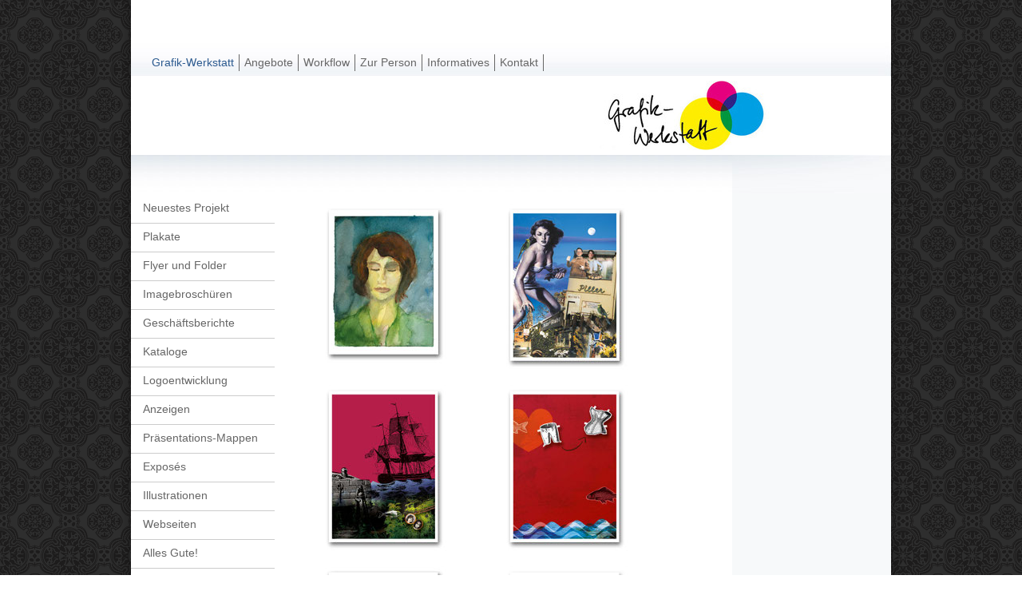

--- FILE ---
content_type: text/html; charset=UTF-8
request_url: https://www.grafik-werkstatt.org/grafik-werkstatt/illustrationen/
body_size: 5760
content:
<!DOCTYPE html>
<html lang="de-DE"><head>
    <meta charset="utf-8"/>
    <link rel="dns-prefetch preconnect" href="https://u.jimcdn.com/" crossorigin="anonymous"/>
<link rel="dns-prefetch preconnect" href="https://assets.jimstatic.com/" crossorigin="anonymous"/>
<link rel="dns-prefetch preconnect" href="https://image.jimcdn.com" crossorigin="anonymous"/>
<meta http-equiv="X-UA-Compatible" content="IE=edge"/>
<meta name="description" content=""/>
<meta name="robots" content="index, follow, archive"/>
<meta property="st:section" content=""/>
<meta name="generator" content="Jimdo Creator"/>
<meta name="twitter:title" content="Illustrationen"/>
<meta name="twitter:description" content="-"/>
<meta name="twitter:card" content="summary_large_image"/>
<meta property="og:url" content="http://www.grafik-werkstatt.org/grafik-werkstatt/illustrationen/"/>
<meta property="og:title" content="Illustrationen"/>
<meta property="og:description" content=""/>
<meta property="og:type" content="website"/>
<meta property="og:locale" content="de_DE"/>
<meta property="og:site_name" content="München – professionelle Designlösungen"/>
<meta name="twitter:image" content="https://image.jimcdn.com/app/cms/image/transf/dimension=4096x4096:format=jpg/path/s312c2f13c4c2bc97/image/i5a8d9c8a7441936b/version/1391453371/image.jpg"/>
<meta property="og:image" content="https://image.jimcdn.com/app/cms/image/transf/dimension=4096x4096:format=jpg/path/s312c2f13c4c2bc97/image/i5a8d9c8a7441936b/version/1391453371/image.jpg"/>
<meta property="og:image:width" content="1280"/>
<meta property="og:image:height" content="1280"/>
<meta property="og:image:secure_url" content="https://image.jimcdn.com/app/cms/image/transf/dimension=4096x4096:format=jpg/path/s312c2f13c4c2bc97/image/i5a8d9c8a7441936b/version/1391453371/image.jpg"/><title>Illustrationen - München – professionelle Designlösungen</title>
<link rel="shortcut icon" href="https://u.jimcdn.com/cms/o/s312c2f13c4c2bc97/img/favicon.png?t=1377803613"/>
    
<link rel="canonical" href="https://www.grafik-werkstatt.org/grafik-werkstatt/illustrationen/"/>

        <script src="https://assets.jimstatic.com/ckies.js.7c38a5f4f8d944ade39b.js"></script>

        <script src="https://assets.jimstatic.com/cookieControl.js.b05bf5f4339fa83b8e79.js"></script>
    <script>window.CookieControlSet.setToOff();</script>

    <style>html,body{margin:0}.hidden{display:none}.n{padding:5px}#emotion-header{position:relative}#emotion-header-logo,#emotion-header-title{position:absolute}</style>

        <link href="https://u.jimcdn.com/cms/o/s312c2f13c4c2bc97/layout/l3e4f5868995ea719/css/main.css?t=1769170025" rel="stylesheet" type="text/css" id="jimdo_main_css"/>
    <link href="https://u.jimcdn.com/cms/o/s312c2f13c4c2bc97/layout/l3e4f5868995ea719/css/layout.css?t=1481798903" rel="stylesheet" type="text/css" id="jimdo_layout_css"/>
    <link href="https://u.jimcdn.com/cms/o/s312c2f13c4c2bc97/layout/l3e4f5868995ea719/css/font.css?t=1769170025" rel="stylesheet" type="text/css" id="jimdo_font_css"/>
<script>     /* <![CDATA[ */     /*!  loadCss [c]2014 @scottjehl, Filament Group, Inc.  Licensed MIT */     window.loadCSS = window.loadCss = function(e,n,t){var r,l=window.document,a=l.createElement("link");if(n)r=n;else{var i=(l.body||l.getElementsByTagName("head")[0]).childNodes;r=i[i.length-1]}var o=l.styleSheets;a.rel="stylesheet",a.href=e,a.media="only x",r.parentNode.insertBefore(a,n?r:r.nextSibling);var d=function(e){for(var n=a.href,t=o.length;t--;)if(o[t].href===n)return e.call(a);setTimeout(function(){d(e)})};return a.onloadcssdefined=d,d(function(){a.media=t||"all"}),a};     window.onloadCSS = function(n,o){n.onload=function(){n.onload=null,o&&o.call(n)},"isApplicationInstalled"in navigator&&"onloadcssdefined"in n&&n.onloadcssdefined(o)}     /* ]]> */ </script>     <script>
// <![CDATA[
onloadCSS(loadCss('https://assets.jimstatic.com/web_oldtemplate.css.8dc49693c43d235ebcc9897c3acb1dd8.css') , function() {
    this.id = 'jimdo_web_css';
});
// ]]>
</script>
<link href="https://assets.jimstatic.com/web_oldtemplate.css.8dc49693c43d235ebcc9897c3acb1dd8.css" rel="preload" as="style"/>
<noscript>
<link href="https://assets.jimstatic.com/web_oldtemplate.css.8dc49693c43d235ebcc9897c3acb1dd8.css" rel="stylesheet"/>
</noscript>
    <script>
    //<![CDATA[
        var jimdoData = {"isTestserver":false,"isLcJimdoCom":false,"isJimdoHelpCenter":false,"isProtectedPage":false,"cstok":"","cacheJsKey":"eb4c932991e4eaf741d3c68fe0b16534c237a641","cacheCssKey":"eb4c932991e4eaf741d3c68fe0b16534c237a641","cdnUrl":"https:\/\/assets.jimstatic.com\/","minUrl":"https:\/\/assets.jimstatic.com\/app\/cdn\/min\/file\/","authUrl":"https:\/\/a.jimdo.com\/","webPath":"https:\/\/www.grafik-werkstatt.org\/","appUrl":"https:\/\/a.jimdo.com\/","cmsLanguage":"de_DE","isFreePackage":false,"mobile":false,"isDevkitTemplateUsed":false,"isTemplateResponsive":false,"websiteId":"s312c2f13c4c2bc97","pageId":1728384797,"packageId":3,"shop":{"deliveryTimeTexts":{"1":"1 - 3 Tage Lieferzeit","2":"3 - 5 Tage Lieferzeit","3":"5 - 8 Tage Lieferzeit"},"checkoutButtonText":"Zur Kasse","isReady":false,"currencyFormat":{"pattern":"#,##0.00 \u00a4","convertedPattern":"#,##0.00 $","symbols":{"GROUPING_SEPARATOR":".","DECIMAL_SEPARATOR":",","CURRENCY_SYMBOL":"\u20ac"}},"currencyLocale":"de_DE"},"tr":{"gmap":{"searchNotFound":"Die angegebene Adresse konnte nicht gefunden werden.","routeNotFound":"Die Anfahrtsroute konnte nicht berechnet werden. M\u00f6gliche Gr\u00fcnde: Die Startadresse ist zu ungenau oder zu weit von der Zieladresse entfernt."},"shop":{"checkoutSubmit":{"next":"N\u00e4chster Schritt","wait":"Bitte warten"},"paypalError":"Da ist leider etwas schiefgelaufen. Bitte versuche es erneut!","cartBar":"Zum Warenkorb","maintenance":"Dieser Shop ist vor\u00fcbergehend leider nicht erreichbar. Bitte probieren Sie es sp\u00e4ter noch einmal.","addToCartOverlay":{"productInsertedText":"Der Artikel wurde dem Warenkorb hinzugef\u00fcgt.","continueShoppingText":"Weiter einkaufen","reloadPageText":"neu laden"},"notReadyText":"Dieser Shop ist noch nicht vollst\u00e4ndig eingerichtet.","numLeftText":"Mehr als {:num} Exemplare dieses Artikels sind z.Z. leider nicht verf\u00fcgbar.","oneLeftText":"Es ist leider nur noch ein Exemplar dieses Artikels verf\u00fcgbar."},"common":{"timeout":"Es ist ein Fehler aufgetreten. Die von dir ausgew\u00e4hlte Aktion wurde abgebrochen. Bitte versuche es in ein paar Minuten erneut."},"form":{"badRequest":"Es ist ein Fehler aufgetreten: Die Eingaben konnten leider nicht \u00fcbermittelt werden. Bitte versuche es sp\u00e4ter noch einmal!"}},"jQuery":"jimdoGen002","isJimdoMobileApp":false,"bgConfig":null,"bgFullscreen":null,"responsiveBreakpointLandscape":767,"responsiveBreakpointPortrait":480,"copyableHeadlineLinks":false,"tocGeneration":false,"googlemapsConsoleKey":false,"loggingForAnalytics":false,"loggingForPredefinedPages":false,"isFacebookPixelIdEnabled":false,"userAccountId":"24f08cba-ee12-4074-9416-95ac70ae954f"};
    // ]]>
</script>

     <script> (function(window) { 'use strict'; var regBuff = window.__regModuleBuffer = []; var regModuleBuffer = function() { var args = [].slice.call(arguments); regBuff.push(args); }; if (!window.regModule) { window.regModule = regModuleBuffer; } })(window); </script>
    <script src="https://assets.jimstatic.com/web.js.58bdb3da3da85b5697c0.js" async="true"></script>
    <script src="https://assets.jimstatic.com/at.js.62588d64be2115a866ce.js"></script>
<meta name="google-site-verification" content="jjcyS4ywaAHt-PrtuabkDuXQFmIlmrkVRXd5eabAxeY"/>
    
</head>

<body class="body cc-page cc-pagemode-default cc-content-parent" id="page-1728384797">

<div id="cc-inner" class="cc-content-parent"><div id="cc-tp-container" class="cc-content-parent">
	<div id="cc-tp-wrap-inner" class="cc-content-parent">

    	<div class="cc-tp-main-nav">
      		<div data-container="navigation"><div class="j-nav-variant-standard"><ul id="mainNav1" class="mainNav1"><li id="cc-nav-view-1725896397"><a href="/" class="parent level_1"><span>Grafik-Werkstatt</span></a></li><li id="cc-nav-view-1726332497"><a href="/angebote/" class="level_1"><span>Angebote</span></a></li><li id="cc-nav-view-1786493997"><a href="/workflow/" class="level_1"><span>Workflow</span></a></li><li id="cc-nav-view-1786533497"><a href="/zur-person/" class="level_1"><span>Zur Person</span></a></li><li id="cc-nav-view-1728472997"><a href="/informatives/" class="level_1"><span>Informatives</span></a></li><li id="cc-nav-view-1725897097"><a href="/kontakt/" class="level_1"><span>Kontakt</span></a></li></ul></div></div>
    	</div>

    	<div class="cc-tp-header">
			
<div id="emotion-header" data-action="emoHeader" style="background: transparent;width: 952px; height: 87px;">
            <a href="https://www.grafik-werkstatt.org/" style="border: 0; text-decoration: none; cursor: pointer;">
    
    <img src="https://u.jimcdn.com/cms/o/s312c2f13c4c2bc97/emotion/crop/header.jpg?t=1381612343" id="emotion-header-img" alt=""/>



    


    <strong id="emotion-header-title" style="             left: 0%;             top: 70%;             font: normal normal 58px/120% Georgia, 'Times New Roman', Times, serif;             color: #FFFFFF;                             display: none;                         "></strong>
            </a>
        </div>


		</div>
    	<div class="cc-tp-bar"></div>
	
		<div class="cc-tp-content-bg cc-content-parent">
		<div class="cc-tp-content-wrap cc-content-parent">
		

      		<div class="cc-tp-main-nav-sub">
        		<div data-container="navigation"><div class="j-nav-variant-standard"><ul id="mainNav2" class="mainNav2"><li id="cc-nav-view-1728389497"><a href="/grafik-werkstatt/neuestes-projekt/" class="level_2"><span>Neuestes Projekt</span></a></li><li id="cc-nav-view-1728384997"><a href="/grafik-werkstatt/plakate/" class="level_2"><span>Plakate</span></a></li><li id="cc-nav-view-1728384897"><a href="/grafik-werkstatt/flyer-und-folder/" class="level_2"><span>Flyer und Folder</span></a></li><li id="cc-nav-view-2094275897"><a href="/grafik-werkstatt/imagebroschüren/" class="level_2"><span>Imagebroschüren</span></a></li><li id="cc-nav-view-1729339697"><a href="/grafik-werkstatt/geschäftsberichte/" class="level_2"><span>Geschäftsberichte</span></a></li><li id="cc-nav-view-1776675497"><a href="/grafik-werkstatt/kataloge/" class="level_2"><span>Kataloge</span></a></li><li id="cc-nav-view-1728385197"><a href="/grafik-werkstatt/logoentwicklung/" class="level_2"><span>Logoentwicklung</span></a></li><li id="cc-nav-view-1735190897"><a href="/grafik-werkstatt/anzeigen/" class="level_2"><span>Anzeigen</span></a></li><li id="cc-nav-view-1728387197"><a href="/grafik-werkstatt/präsentations-mappen/" class="level_2"><span>Präsentations-Mappen</span></a></li><li id="cc-nav-view-1993088397"><a href="/grafik-werkstatt/exposés/" class="level_2"><span>Exposés</span></a></li><li id="cc-nav-view-1728384797"><a href="/grafik-werkstatt/illustrationen/" class="current level_2"><span>Illustrationen</span></a></li><li id="cc-nav-view-1772105197"><a href="/grafik-werkstatt/webseiten/" class="level_2"><span>Webseiten</span></a></li><li id="cc-nav-view-1997935197"><a href="/grafik-werkstatt/alles-gute/" class="level_2"><span>Alles Gute!</span></a></li></ul></div></div>
      		</div>

      		<div class="cc-tp-content cc-content-parent">
		 		<div class="cc-tp-gutter cc-content-parent"><div id="content_area" data-container="content"><div id="content_start"></div>
        
        <div id="cc-matrix-2138925197"><div id="cc-m-8560029497" class="j-module n j-gallery "><div class="cc-m-gallery-container ccgalerie clearover" id="cc-m-gallery-8560029497">
            <div class="thumb_pro3" id="gallery_thumb_6237216397" style="width:216px; height:216px;">
            <div class="innerthumbnail" style="width:216px; height:216px;">
                
                <a rel="lightbox[8560029497]" href="javascript:" data-href="https://image.jimcdn.com/app/cms/image/transf/none/path/s312c2f13c4c2bc97/image/i5a8d9c8a7441936b/version/1391453371/image.jpg" data-title=""><img src="https://image.jimcdn.com/app/cms/image/transf/dimension=210x210:format=jpg/path/s312c2f13c4c2bc97/image/i5a8d9c8a7441936b/version/1391453371/image.jpg" data-orig-width="1280" data-orig-height="1280" alt="" data-subtitle=""/></a>            </div>
        </div>
            <div class="thumb_pro3" id="gallery_thumb_6237266797" style="width:216px; height:216px;">
            <div class="innerthumbnail" style="width:216px; height:216px;">
                
                <a rel="lightbox[8560029497]" href="javascript:" data-href="https://image.jimcdn.com/app/cms/image/transf/none/path/s312c2f13c4c2bc97/image/i1acd1d899c740bdd/version/1391453371/image.jpg" data-title=""><img src="https://image.jimcdn.com/app/cms/image/transf/dimension=210x210:format=jpg/path/s312c2f13c4c2bc97/image/i1acd1d899c740bdd/version/1391453371/image.jpg" data-orig-width="1280" data-orig-height="1280" alt="" data-subtitle=""/></a>            </div>
        </div>
            <div class="thumb_pro3" id="gallery_thumb_5927666997" style="width:216px; height:216px;">
            <div class="innerthumbnail" style="width:216px; height:216px;">
                
                <a rel="lightbox[8560029497]" href="javascript:" data-href="https://image.jimcdn.com/app/cms/image/transf/none/path/s312c2f13c4c2bc97/image/i2ad282287ddb3e80/version/1391453371/image.jpg" data-title=""><img src="https://image.jimcdn.com/app/cms/image/transf/dimension=210x210:format=jpg/path/s312c2f13c4c2bc97/image/i2ad282287ddb3e80/version/1391453371/image.jpg" data-orig-width="1024" data-orig-height="1024" alt="" data-subtitle=""/></a>            </div>
        </div>
            <div class="thumb_pro3" id="gallery_thumb_5927684997" style="width:216px; height:216px;">
            <div class="innerthumbnail" style="width:216px; height:216px;">
                
                <a rel="lightbox[8560029497]" href="javascript:" data-href="https://image.jimcdn.com/app/cms/image/transf/none/path/s312c2f13c4c2bc97/image/ia4da30cf60e7f892/version/1391453371/image.jpg" data-title=""><img src="https://image.jimcdn.com/app/cms/image/transf/dimension=210x210:format=jpg/path/s312c2f13c4c2bc97/image/ia4da30cf60e7f892/version/1391453371/image.jpg" data-orig-width="1024" data-orig-height="1024" alt="" data-subtitle=""/></a>            </div>
        </div>
            <div class="thumb_pro3" id="gallery_thumb_5927680497" style="width:216px; height:216px;">
            <div class="innerthumbnail" style="width:216px; height:216px;">
                
                <a rel="lightbox[8560029497]" href="javascript:" data-href="https://image.jimcdn.com/app/cms/image/transf/none/path/s312c2f13c4c2bc97/image/i298dd215058d51da/version/1391453371/image.jpg" data-title=""><img src="https://image.jimcdn.com/app/cms/image/transf/dimension=210x210:format=jpg/path/s312c2f13c4c2bc97/image/i298dd215058d51da/version/1391453371/image.jpg" data-orig-width="1024" data-orig-height="1024" alt="" data-subtitle=""/></a>            </div>
        </div>
            <div class="thumb_pro3" id="gallery_thumb_5927703297" style="width:216px; height:216px;">
            <div class="innerthumbnail" style="width:216px; height:216px;">
                
                <a rel="lightbox[8560029497]" href="javascript:" data-href="https://image.jimcdn.com/app/cms/image/transf/none/path/s312c2f13c4c2bc97/image/i337e85d865fe5deb/version/1391453371/image.jpg" data-title=""><img src="https://image.jimcdn.com/app/cms/image/transf/dimension=210x210:format=jpg/path/s312c2f13c4c2bc97/image/i337e85d865fe5deb/version/1391453371/image.jpg" data-orig-width="1024" data-orig-height="1024" alt="" data-subtitle=""/></a>            </div>
        </div>
            <div class="thumb_pro3" id="gallery_thumb_5927700597" style="width:216px; height:216px;">
            <div class="innerthumbnail" style="width:216px; height:216px;">
                
                <a rel="lightbox[8560029497]" href="javascript:" data-href="https://image.jimcdn.com/app/cms/image/transf/none/path/s312c2f13c4c2bc97/image/i81c89badd7f20bfa/version/1391453371/image.jpg" data-title=""><img src="https://image.jimcdn.com/app/cms/image/transf/dimension=210x210:format=jpg/path/s312c2f13c4c2bc97/image/i81c89badd7f20bfa/version/1391453371/image.jpg" data-orig-width="1024" data-orig-height="1024" alt="" data-subtitle=""/></a>            </div>
        </div>
            <div class="thumb_pro3" id="gallery_thumb_5927700197" style="width:216px; height:216px;">
            <div class="innerthumbnail" style="width:216px; height:216px;">
                
                <a rel="lightbox[8560029497]" href="javascript:" data-href="https://image.jimcdn.com/app/cms/image/transf/none/path/s312c2f13c4c2bc97/image/i25a173cabdad73f6/version/1391453371/image.jpg" data-title=""><img src="https://image.jimcdn.com/app/cms/image/transf/dimension=210x210:format=jpg/path/s312c2f13c4c2bc97/image/i25a173cabdad73f6/version/1391453371/image.jpg" data-orig-width="1024" data-orig-height="1024" alt="" data-subtitle=""/></a>            </div>
        </div>
    </div>
<script id="cc-m-reg-8560029497">// <![CDATA[

    window.regModule("module_gallery", {"view":"1","countImages":8,"variant":"default","selector":"#cc-m-gallery-8560029497","imageCount":8,"enlargeable":"1","multiUpload":true,"autostart":1,"pause":"4","showSliderThumbnails":1,"coolSize":"2","coolPadding":"3","stackCount":"3","stackPadding":"3","options":{"pinterest":"0"},"id":8560029497});
// ]]>
</script></div></div>
        
        </div></div>    
      		</div>
			
		  	<div class="cc-tp-sidebar">
	  	 		<div class="cc-tp-gutter"><div data-container="sidebar"><div id="cc-matrix-2135713197"><div id="cc-m-8633110997" class="j-module n j-spacing "><div class="cc-m-spacing-wrapper">

    <div class="cc-m-spacer" style="height: 10px;">
    
</div>

    </div>
</div></div></div></div>
      		</div>
		  
		  	<div class="clear"></div>
      	</div> 
		</div>
    	<div class="cc-tp-content-wrap-shadow"></div>

    	<div id="cc-tp-footer">
     		<div class="cc-tp-gutter"><div id="contentfooter" data-container="footer">

    
    <div class="leftrow">
        <a href="/about/">Impressum</a> | <a href="//www.grafik-werkstatt.org/j/privacy">Datenschutz</a> | <a href="/sitemap/">Sitemap</a>    </div>

    <div class="rightrow">
            

<span class="loggedin">
    <a rel="nofollow" id="logout" target="_top" href="https://cms.e.jimdo.com/app/cms/logout.php">
        Abmelden    </a>
    |
    <a rel="nofollow" id="edit" target="_top" href="https://a.jimdo.com/app/auth/signin/jumpcms/?page=1728384797">Bearbeiten</a>
</span>
        </div>

    
</div>
</div>
    	</div>

  	</div>
  	<div id="cc-tp-shadow-bottom"></div>
	</div>
	</div>
    <ul class="cc-FloatingButtonBarContainer cc-FloatingButtonBarContainer-right hidden">

                    <!-- scroll to top button -->
            <li class="cc-FloatingButtonBarContainer-button-scroll">
                <a href="javascript:void(0);" title="Nach oben scrollen">
                    <span>Nach oben scrollen</span>
                </a>
            </li>
            <script>// <![CDATA[

    window.regModule("common_scrolltotop", []);
// ]]>
</script>    </ul>
    <script type="text/javascript">
//<![CDATA[
addAutomatedTracking('creator.website', track_anon);
//]]>
</script>
    





</body>
</html>


--- FILE ---
content_type: text/css; charset=UTF-8
request_url: https://u.jimcdn.com/cms/o/s312c2f13c4c2bc97/layout/l3e4f5868995ea719/css/layout.css?t=1481798903
body_size: 956
content:
/* 
ID: 4057
Name: Phonak 7
Author: Nadja Macht (2010-MAI)
*/


.body {			
	padding:0px 0px;
	text-align:center;
}

div#cc-tp-container {
	width:984px;
	margin:0 auto;	
	text-align:left;
}


div#cc-tp-wrap-inner {
	width:952px;
	padding:0 16px;
	background:url('https://u.jimcdn.com/cms/o/layout/l3e4f5868995ea719/img/bg_wrap.png') repeat-y 0 0;
}

* html div#cc-tp-wrap-inner {
	background:none;
	filter:progid:DXImageTransform.Microsoft.AlphaImageLoader(sizingMethod='scale', src='https://u.jimcdn.com/cms/o/layout/l3e4f5868995ea719/img/bg_wrap.png');
}


div.cc-tp-main-nav {
	width:932px;
	height:17px;
	padding:68px 0 10px 20px;
	background:url('https://u.jimcdn.com/cms/o/layout/l3e4f5868995ea719/img/bg_main_nav.jpg') 0 bottom no-repeat;
	border-bottom: 6px solid #fff;
}

div.cc-tp-main-nav-sub {
	width:180px;
	float:left;
	padding:50px 0 44px 0;
}

div.cc-tp-header {
	clear:both;
	width:952px;
	height:87px;
	border-bottom:6px solid #fff;
}

div.cc-tp-content-bg {
	background:url('https://u.jimcdn.com/cms/o/layout/l3e4f5868995ea719/img/bg_content.jpg') 0 top repeat-x;
}

div.cc-tp-content-wrap {
	background:url('https://u.jimcdn.com/cms/o/layout/l3e4f5868995ea719/img/bg_content_wrap.gif') right top repeat-y;
}

div.cc-tp-content {
	width:550px;
	float:left;
}

div.cc-tp-sidebar {
	float:right;
	width:199px;
	background: url('https://u.jimcdn.com/cms/o/layout/l3e4f5868995ea719/img/bg_teaser_wrap.jpg') 0 0 no-repeat;
}

div.cc-tp-content-wrap-shadow {
	width:952px;
	height:41px;
	background:url('https://u.jimcdn.com/cms/o/layout/l3e4f5868995ea719/img/bg_content_wrap_shadow.jpg') 0 0 no-repeat;
}

div#cc-tp-shadow-bottom {
	width:984px;
	height:32px;
	margin:0 auto;
	background:url('https://u.jimcdn.com/cms/o/layout/l3e4f5868995ea719/img/bg_shadow_bottom.png') left bottom no-repeat;
}

* html div#cc-tp-shadow-bottom {
	background:none;
	filter:progid:DXImageTransform.Microsoft.AlphaImageLoader(sizingMethod='image', src='https://u.jimcdn.com/cms/o/layout/l3e4f5868995ea719/img/bg_shadow_bottom.png');
}

div#cc-tp-footer a, 
div#cc-tp-footer a:link, 
div#cc-tp-footer a:visited,
div#cc-tp-footer a:active  {
	text-decoration: none;
	color: #333;
}

div#cc-tp-footer a:hover {
	color: #2b5a8f;
}

div#cc-tp-footer div.cc-tp-gutter {padding:10px;}
div.cc-tp-sidebar div.cc-tp-gutter {padding:50px 10px;}
div.cc-tp-content div.cc-tp-gutter {padding:50px 20px;}

/*  Sub-Elements
----------------------------------------------- */

div.jimdofriends {
	float:left;
	width:0;
	padding:0 !important;
	margin:0 0 20px 0 !important;
}

div.jimdofriends .vcard {
	border:none !important;
	border-bottom:1px solid #D1CAC5 !important;
	background:transparent !important;
	padding:0 0 4px 0 !important;
	margin:4px 0 4px 0 !important;
	}
	
div#cc-tp-content div.jimdofriends {width:0; width:430px !important;}
div#cc-tp-content div.jimdofriends .vcard {width:0; width:410px !important;}

div.cc-tp-sidebar div.jimdofriends {width:0; width:180px !important;}
div.cc-tp-sidebar div.jimdofriends .vcard {width:0; width:170px !important;}
/* ----------------------------- */

ul.mainNav1 li,
ul.mainNav2 li,
ul.mainNav3 li {
	display:inline;
	margin:0;	
	padding:0;
	list-style:none;
}

ul.mainNav1,
ul.mainNav2,
ul.mainNav3 {
	margin:0;
	padding:0;
}

ul.mainNav3 {border-bottom:1px solid #ccc;}

ul.mainNav1 {
	width:737px;
	display:inline;
}

ul.mainNav1 li a, 
ul.mainNav1 li a:link, 
ul.mainNav1 li a:visited,
ul.mainNav1 ul li a:active {
	position:relative;
	display:block;
	float:left;
	text-decoration:none;
	color:#666;
	padding:0 6px 0 6px;
	border-right:1px solid #666;
}

ul.mainNav1 li a:hover,
ul.mainNav1 li a.parent {
	color:#2b5a8f;
}

ul.mainNav2 li a, 
ul.mainNav2 li a:link, 
ul.mainNav2 li a:visited,
ul.mainNav2 li a:active {
	position:relative;
	display:block;
	padding:6px 0 8px 15px;
	text-decoration:none;
	color:#666;	
	border-bottom:1px solid #ccc;
}

ul.mainNav2 li a:hover,
ul.mainNav2 li a.parent {
	color:#2b5a8f;
}

ul.mainNav3 li a, 
ul.mainNav3 li a:link, 
ul.mainNav3 li a:visited,
ul.mainNav3 li a:active {
	position:relative;
	display:block;
	padding:4px 0 6px 30px;
	text-decoration:none;
	color:#666;	
	border-bottom:1px solid #eee;
	background: #FAFAFA;
}

ul.mainNav3 li a:hover,
ul.mainNav3 li a.parent {
	color:#2b5a8f;
}


--- FILE ---
content_type: text/css; charset=UTF-8
request_url: https://u.jimcdn.com/cms/o/s312c2f13c4c2bc97/layout/l3e4f5868995ea719/css/font.css?t=1769170025
body_size: -96
content:
@charset "utf-8";



body {}

body, p, table, td
{
    font:normal 14px/150% "Lucida Grande", "Lucida Sans Unicode",Geneva,Arial,Verdana,sans-serif;
    color:#666666;
}

input, textarea
{
    font:normal 14px/150% "Lucida Grande", "Lucida Sans Unicode",Geneva,Arial,Verdana,sans-serif;
}

h1
{
    font:normal normal normal 18px/140% "Lucida Grande", "Lucida Sans Unicode",Geneva,Arial,Verdana,sans-serif;
    color:#666666;
    
}

h2
{
    font:normal normal bold 19px/140% "Lucida Grande", "Lucida Sans Unicode",Geneva,Arial,Verdana,sans-serif;
    color:#666666;
    
}

h3
{
    font:normal normal bold 19px/140% "Lucida Grande", "Lucida Sans Unicode",Geneva,Arial,Verdana,sans-serif;
    color:#666666;
    
}

a:link,
a:visited
{
    text-decoration: underline; /* fix */
    color:#666666;
}

a:active,
a:hover
{
    text-decoration:none; /* fix */
    color: #666666;
}

div.hr
{
    border-bottom-style:solid;
    border-bottom-width:1px; /* fix */
    border-color: #666666;
    height: 1px;
}
